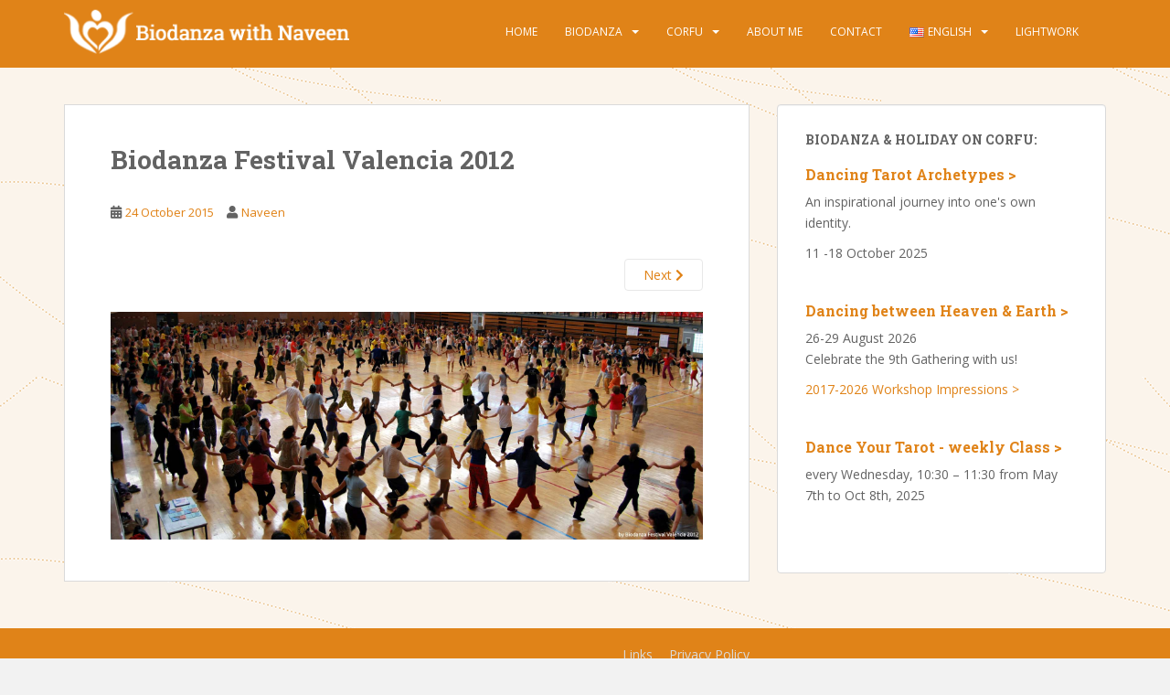

--- FILE ---
content_type: text/html; charset=UTF-8
request_url: https://www.biodanza-naveen.com/festival_valancia/biodanza-festival-valencia-2012/
body_size: 52815
content:
<!doctype html>
<!--[if !IE]>
<html class="no-js non-ie" dir="ltr" lang="en-US" prefix="og: https://ogp.me/ns#"> <![endif]-->
<!--[if IE 7 ]>
<html class="no-js ie7" dir="ltr" lang="en-US" prefix="og: https://ogp.me/ns#"> <![endif]-->
<!--[if IE 8 ]>
<html class="no-js ie8" dir="ltr" lang="en-US" prefix="og: https://ogp.me/ns#"> <![endif]-->
<!--[if IE 9 ]>
<html class="no-js ie9" dir="ltr" lang="en-US" prefix="og: https://ogp.me/ns#"> <![endif]-->
<!--[if gt IE 9]><!-->
<html class="no-js" dir="ltr" lang="en-US" prefix="og: https://ogp.me/ns#"> <!--<![endif]-->
<head>
<meta charset="UTF-8">
<meta name="viewport" content="width=device-width, initial-scale=1">
<meta name="theme-color" content="#e08318">
<link rel="profile" href="http://gmpg.org/xfn/11">

<title>Biodanza Festival Valencia 2012 | Biodanza with Naveen</title>

		<!-- All in One SEO 4.9.0 - aioseo.com -->
	<meta name="robots" content="max-image-preview:large" />
	<meta name="author" content="Naveen"/>
	<link rel="canonical" href="https://www.biodanza-naveen.com/festival_valancia/biodanza-festival-valencia-2012/" />
	<meta name="generator" content="All in One SEO (AIOSEO) 4.9.0" />
		<meta property="og:locale" content="en_US" />
		<meta property="og:site_name" content="Biodanza with Naveen | System Rolando Toro" />
		<meta property="og:type" content="article" />
		<meta property="og:title" content="Biodanza Festival Valencia 2012 | Biodanza with Naveen" />
		<meta property="og:url" content="https://www.biodanza-naveen.com/festival_valancia/biodanza-festival-valencia-2012/" />
		<meta property="article:published_time" content="2015-10-24T08:07:52+00:00" />
		<meta property="article:modified_time" content="2015-10-24T08:07:52+00:00" />
		<meta name="twitter:card" content="summary" />
		<meta name="twitter:title" content="Biodanza Festival Valencia 2012 | Biodanza with Naveen" />
		<script type="application/ld+json" class="aioseo-schema">
			{"@context":"https:\/\/schema.org","@graph":[{"@type":"BreadcrumbList","@id":"https:\/\/www.biodanza-naveen.com\/festival_valancia\/biodanza-festival-valencia-2012\/#breadcrumblist","itemListElement":[{"@type":"ListItem","@id":"https:\/\/www.biodanza-naveen.com#listItem","position":1,"name":"Home","item":"https:\/\/www.biodanza-naveen.com","nextItem":{"@type":"ListItem","@id":"https:\/\/www.biodanza-naveen.com\/festival_valancia\/biodanza-festival-valencia-2012\/#listItem","name":"Biodanza Festival Valencia 2012"}},{"@type":"ListItem","@id":"https:\/\/www.biodanza-naveen.com\/festival_valancia\/biodanza-festival-valencia-2012\/#listItem","position":2,"name":"Biodanza Festival Valencia 2012","previousItem":{"@type":"ListItem","@id":"https:\/\/www.biodanza-naveen.com#listItem","name":"Home"}}]},{"@type":"ItemPage","@id":"https:\/\/www.biodanza-naveen.com\/festival_valancia\/biodanza-festival-valencia-2012\/#itempage","url":"https:\/\/www.biodanza-naveen.com\/festival_valancia\/biodanza-festival-valencia-2012\/","name":"Biodanza Festival Valencia 2012 | Biodanza with Naveen","inLanguage":"en-US","isPartOf":{"@id":"https:\/\/www.biodanza-naveen.com\/#website"},"breadcrumb":{"@id":"https:\/\/www.biodanza-naveen.com\/festival_valancia\/biodanza-festival-valencia-2012\/#breadcrumblist"},"author":{"@id":"https:\/\/www.biodanza-naveen.com\/author\/naveen\/#author"},"creator":{"@id":"https:\/\/www.biodanza-naveen.com\/author\/naveen\/#author"},"datePublished":"2015-10-24T08:07:52+00:00","dateModified":"2015-10-24T08:07:52+00:00"},{"@type":"Organization","@id":"https:\/\/www.biodanza-naveen.com\/#organization","name":"Biodanza with Naveen","description":"System Rolando Toro","url":"https:\/\/www.biodanza-naveen.com\/"},{"@type":"Person","@id":"https:\/\/www.biodanza-naveen.com\/author\/naveen\/#author","url":"https:\/\/www.biodanza-naveen.com\/author\/naveen\/","name":"Naveen"},{"@type":"WebSite","@id":"https:\/\/www.biodanza-naveen.com\/#website","url":"https:\/\/www.biodanza-naveen.com\/","name":"Biodanza with Naveen","description":"System Rolando Toro","inLanguage":"en-US","publisher":{"@id":"https:\/\/www.biodanza-naveen.com\/#organization"}}]}
		</script>
		<!-- All in One SEO -->

<link rel='dns-prefetch' href='//fonts.googleapis.com' />
<link rel="alternate" type="application/rss+xml" title="Biodanza with Naveen &raquo; Feed" href="https://www.biodanza-naveen.com/feed/" />
<link rel="alternate" type="application/rss+xml" title="Biodanza with Naveen &raquo; Comments Feed" href="https://www.biodanza-naveen.com/comments/feed/" />
<script type="text/javascript">
/* <![CDATA[ */
window._wpemojiSettings = {"baseUrl":"https:\/\/s.w.org\/images\/core\/emoji\/15.0.3\/72x72\/","ext":".png","svgUrl":"https:\/\/s.w.org\/images\/core\/emoji\/15.0.3\/svg\/","svgExt":".svg","source":{"concatemoji":"https:\/\/www.biodanza-naveen.com\/wp-includes\/js\/wp-emoji-release.min.js?ver=6.5.3"}};
/*! This file is auto-generated */
!function(i,n){var o,s,e;function c(e){try{var t={supportTests:e,timestamp:(new Date).valueOf()};sessionStorage.setItem(o,JSON.stringify(t))}catch(e){}}function p(e,t,n){e.clearRect(0,0,e.canvas.width,e.canvas.height),e.fillText(t,0,0);var t=new Uint32Array(e.getImageData(0,0,e.canvas.width,e.canvas.height).data),r=(e.clearRect(0,0,e.canvas.width,e.canvas.height),e.fillText(n,0,0),new Uint32Array(e.getImageData(0,0,e.canvas.width,e.canvas.height).data));return t.every(function(e,t){return e===r[t]})}function u(e,t,n){switch(t){case"flag":return n(e,"\ud83c\udff3\ufe0f\u200d\u26a7\ufe0f","\ud83c\udff3\ufe0f\u200b\u26a7\ufe0f")?!1:!n(e,"\ud83c\uddfa\ud83c\uddf3","\ud83c\uddfa\u200b\ud83c\uddf3")&&!n(e,"\ud83c\udff4\udb40\udc67\udb40\udc62\udb40\udc65\udb40\udc6e\udb40\udc67\udb40\udc7f","\ud83c\udff4\u200b\udb40\udc67\u200b\udb40\udc62\u200b\udb40\udc65\u200b\udb40\udc6e\u200b\udb40\udc67\u200b\udb40\udc7f");case"emoji":return!n(e,"\ud83d\udc26\u200d\u2b1b","\ud83d\udc26\u200b\u2b1b")}return!1}function f(e,t,n){var r="undefined"!=typeof WorkerGlobalScope&&self instanceof WorkerGlobalScope?new OffscreenCanvas(300,150):i.createElement("canvas"),a=r.getContext("2d",{willReadFrequently:!0}),o=(a.textBaseline="top",a.font="600 32px Arial",{});return e.forEach(function(e){o[e]=t(a,e,n)}),o}function t(e){var t=i.createElement("script");t.src=e,t.defer=!0,i.head.appendChild(t)}"undefined"!=typeof Promise&&(o="wpEmojiSettingsSupports",s=["flag","emoji"],n.supports={everything:!0,everythingExceptFlag:!0},e=new Promise(function(e){i.addEventListener("DOMContentLoaded",e,{once:!0})}),new Promise(function(t){var n=function(){try{var e=JSON.parse(sessionStorage.getItem(o));if("object"==typeof e&&"number"==typeof e.timestamp&&(new Date).valueOf()<e.timestamp+604800&&"object"==typeof e.supportTests)return e.supportTests}catch(e){}return null}();if(!n){if("undefined"!=typeof Worker&&"undefined"!=typeof OffscreenCanvas&&"undefined"!=typeof URL&&URL.createObjectURL&&"undefined"!=typeof Blob)try{var e="postMessage("+f.toString()+"("+[JSON.stringify(s),u.toString(),p.toString()].join(",")+"));",r=new Blob([e],{type:"text/javascript"}),a=new Worker(URL.createObjectURL(r),{name:"wpTestEmojiSupports"});return void(a.onmessage=function(e){c(n=e.data),a.terminate(),t(n)})}catch(e){}c(n=f(s,u,p))}t(n)}).then(function(e){for(var t in e)n.supports[t]=e[t],n.supports.everything=n.supports.everything&&n.supports[t],"flag"!==t&&(n.supports.everythingExceptFlag=n.supports.everythingExceptFlag&&n.supports[t]);n.supports.everythingExceptFlag=n.supports.everythingExceptFlag&&!n.supports.flag,n.DOMReady=!1,n.readyCallback=function(){n.DOMReady=!0}}).then(function(){return e}).then(function(){var e;n.supports.everything||(n.readyCallback(),(e=n.source||{}).concatemoji?t(e.concatemoji):e.wpemoji&&e.twemoji&&(t(e.twemoji),t(e.wpemoji)))}))}((window,document),window._wpemojiSettings);
/* ]]> */
</script>
<style id='wp-emoji-styles-inline-css' type='text/css'>

	img.wp-smiley, img.emoji {
		display: inline !important;
		border: none !important;
		box-shadow: none !important;
		height: 1em !important;
		width: 1em !important;
		margin: 0 0.07em !important;
		vertical-align: -0.1em !important;
		background: none !important;
		padding: 0 !important;
	}
</style>
<link rel='stylesheet' id='wp-block-library-css' href='https://www.biodanza-naveen.com/wp-includes/css/dist/block-library/style.min.css?ver=6.5.3' type='text/css' media='all' />
<link rel='stylesheet' id='aioseo/css/src/vue/standalone/blocks/table-of-contents/global.scss-css' href='https://www.biodanza-naveen.com/wp-content/plugins/all-in-one-seo-pack/dist/Lite/assets/css/table-of-contents/global.e90f6d47.css?ver=4.9.0' type='text/css' media='all' />
<style id='classic-theme-styles-inline-css' type='text/css'>
/*! This file is auto-generated */
.wp-block-button__link{color:#fff;background-color:#32373c;border-radius:9999px;box-shadow:none;text-decoration:none;padding:calc(.667em + 2px) calc(1.333em + 2px);font-size:1.125em}.wp-block-file__button{background:#32373c;color:#fff;text-decoration:none}
</style>
<style id='global-styles-inline-css' type='text/css'>
body{--wp--preset--color--black: #000000;--wp--preset--color--cyan-bluish-gray: #abb8c3;--wp--preset--color--white: #ffffff;--wp--preset--color--pale-pink: #f78da7;--wp--preset--color--vivid-red: #cf2e2e;--wp--preset--color--luminous-vivid-orange: #ff6900;--wp--preset--color--luminous-vivid-amber: #fcb900;--wp--preset--color--light-green-cyan: #7bdcb5;--wp--preset--color--vivid-green-cyan: #00d084;--wp--preset--color--pale-cyan-blue: #8ed1fc;--wp--preset--color--vivid-cyan-blue: #0693e3;--wp--preset--color--vivid-purple: #9b51e0;--wp--preset--gradient--vivid-cyan-blue-to-vivid-purple: linear-gradient(135deg,rgba(6,147,227,1) 0%,rgb(155,81,224) 100%);--wp--preset--gradient--light-green-cyan-to-vivid-green-cyan: linear-gradient(135deg,rgb(122,220,180) 0%,rgb(0,208,130) 100%);--wp--preset--gradient--luminous-vivid-amber-to-luminous-vivid-orange: linear-gradient(135deg,rgba(252,185,0,1) 0%,rgba(255,105,0,1) 100%);--wp--preset--gradient--luminous-vivid-orange-to-vivid-red: linear-gradient(135deg,rgba(255,105,0,1) 0%,rgb(207,46,46) 100%);--wp--preset--gradient--very-light-gray-to-cyan-bluish-gray: linear-gradient(135deg,rgb(238,238,238) 0%,rgb(169,184,195) 100%);--wp--preset--gradient--cool-to-warm-spectrum: linear-gradient(135deg,rgb(74,234,220) 0%,rgb(151,120,209) 20%,rgb(207,42,186) 40%,rgb(238,44,130) 60%,rgb(251,105,98) 80%,rgb(254,248,76) 100%);--wp--preset--gradient--blush-light-purple: linear-gradient(135deg,rgb(255,206,236) 0%,rgb(152,150,240) 100%);--wp--preset--gradient--blush-bordeaux: linear-gradient(135deg,rgb(254,205,165) 0%,rgb(254,45,45) 50%,rgb(107,0,62) 100%);--wp--preset--gradient--luminous-dusk: linear-gradient(135deg,rgb(255,203,112) 0%,rgb(199,81,192) 50%,rgb(65,88,208) 100%);--wp--preset--gradient--pale-ocean: linear-gradient(135deg,rgb(255,245,203) 0%,rgb(182,227,212) 50%,rgb(51,167,181) 100%);--wp--preset--gradient--electric-grass: linear-gradient(135deg,rgb(202,248,128) 0%,rgb(113,206,126) 100%);--wp--preset--gradient--midnight: linear-gradient(135deg,rgb(2,3,129) 0%,rgb(40,116,252) 100%);--wp--preset--font-size--small: 13px;--wp--preset--font-size--medium: 20px;--wp--preset--font-size--large: 36px;--wp--preset--font-size--x-large: 42px;--wp--preset--spacing--20: 0.44rem;--wp--preset--spacing--30: 0.67rem;--wp--preset--spacing--40: 1rem;--wp--preset--spacing--50: 1.5rem;--wp--preset--spacing--60: 2.25rem;--wp--preset--spacing--70: 3.38rem;--wp--preset--spacing--80: 5.06rem;--wp--preset--shadow--natural: 6px 6px 9px rgba(0, 0, 0, 0.2);--wp--preset--shadow--deep: 12px 12px 50px rgba(0, 0, 0, 0.4);--wp--preset--shadow--sharp: 6px 6px 0px rgba(0, 0, 0, 0.2);--wp--preset--shadow--outlined: 6px 6px 0px -3px rgba(255, 255, 255, 1), 6px 6px rgba(0, 0, 0, 1);--wp--preset--shadow--crisp: 6px 6px 0px rgba(0, 0, 0, 1);}:where(.is-layout-flex){gap: 0.5em;}:where(.is-layout-grid){gap: 0.5em;}body .is-layout-flex{display: flex;}body .is-layout-flex{flex-wrap: wrap;align-items: center;}body .is-layout-flex > *{margin: 0;}body .is-layout-grid{display: grid;}body .is-layout-grid > *{margin: 0;}:where(.wp-block-columns.is-layout-flex){gap: 2em;}:where(.wp-block-columns.is-layout-grid){gap: 2em;}:where(.wp-block-post-template.is-layout-flex){gap: 1.25em;}:where(.wp-block-post-template.is-layout-grid){gap: 1.25em;}.has-black-color{color: var(--wp--preset--color--black) !important;}.has-cyan-bluish-gray-color{color: var(--wp--preset--color--cyan-bluish-gray) !important;}.has-white-color{color: var(--wp--preset--color--white) !important;}.has-pale-pink-color{color: var(--wp--preset--color--pale-pink) !important;}.has-vivid-red-color{color: var(--wp--preset--color--vivid-red) !important;}.has-luminous-vivid-orange-color{color: var(--wp--preset--color--luminous-vivid-orange) !important;}.has-luminous-vivid-amber-color{color: var(--wp--preset--color--luminous-vivid-amber) !important;}.has-light-green-cyan-color{color: var(--wp--preset--color--light-green-cyan) !important;}.has-vivid-green-cyan-color{color: var(--wp--preset--color--vivid-green-cyan) !important;}.has-pale-cyan-blue-color{color: var(--wp--preset--color--pale-cyan-blue) !important;}.has-vivid-cyan-blue-color{color: var(--wp--preset--color--vivid-cyan-blue) !important;}.has-vivid-purple-color{color: var(--wp--preset--color--vivid-purple) !important;}.has-black-background-color{background-color: var(--wp--preset--color--black) !important;}.has-cyan-bluish-gray-background-color{background-color: var(--wp--preset--color--cyan-bluish-gray) !important;}.has-white-background-color{background-color: var(--wp--preset--color--white) !important;}.has-pale-pink-background-color{background-color: var(--wp--preset--color--pale-pink) !important;}.has-vivid-red-background-color{background-color: var(--wp--preset--color--vivid-red) !important;}.has-luminous-vivid-orange-background-color{background-color: var(--wp--preset--color--luminous-vivid-orange) !important;}.has-luminous-vivid-amber-background-color{background-color: var(--wp--preset--color--luminous-vivid-amber) !important;}.has-light-green-cyan-background-color{background-color: var(--wp--preset--color--light-green-cyan) !important;}.has-vivid-green-cyan-background-color{background-color: var(--wp--preset--color--vivid-green-cyan) !important;}.has-pale-cyan-blue-background-color{background-color: var(--wp--preset--color--pale-cyan-blue) !important;}.has-vivid-cyan-blue-background-color{background-color: var(--wp--preset--color--vivid-cyan-blue) !important;}.has-vivid-purple-background-color{background-color: var(--wp--preset--color--vivid-purple) !important;}.has-black-border-color{border-color: var(--wp--preset--color--black) !important;}.has-cyan-bluish-gray-border-color{border-color: var(--wp--preset--color--cyan-bluish-gray) !important;}.has-white-border-color{border-color: var(--wp--preset--color--white) !important;}.has-pale-pink-border-color{border-color: var(--wp--preset--color--pale-pink) !important;}.has-vivid-red-border-color{border-color: var(--wp--preset--color--vivid-red) !important;}.has-luminous-vivid-orange-border-color{border-color: var(--wp--preset--color--luminous-vivid-orange) !important;}.has-luminous-vivid-amber-border-color{border-color: var(--wp--preset--color--luminous-vivid-amber) !important;}.has-light-green-cyan-border-color{border-color: var(--wp--preset--color--light-green-cyan) !important;}.has-vivid-green-cyan-border-color{border-color: var(--wp--preset--color--vivid-green-cyan) !important;}.has-pale-cyan-blue-border-color{border-color: var(--wp--preset--color--pale-cyan-blue) !important;}.has-vivid-cyan-blue-border-color{border-color: var(--wp--preset--color--vivid-cyan-blue) !important;}.has-vivid-purple-border-color{border-color: var(--wp--preset--color--vivid-purple) !important;}.has-vivid-cyan-blue-to-vivid-purple-gradient-background{background: var(--wp--preset--gradient--vivid-cyan-blue-to-vivid-purple) !important;}.has-light-green-cyan-to-vivid-green-cyan-gradient-background{background: var(--wp--preset--gradient--light-green-cyan-to-vivid-green-cyan) !important;}.has-luminous-vivid-amber-to-luminous-vivid-orange-gradient-background{background: var(--wp--preset--gradient--luminous-vivid-amber-to-luminous-vivid-orange) !important;}.has-luminous-vivid-orange-to-vivid-red-gradient-background{background: var(--wp--preset--gradient--luminous-vivid-orange-to-vivid-red) !important;}.has-very-light-gray-to-cyan-bluish-gray-gradient-background{background: var(--wp--preset--gradient--very-light-gray-to-cyan-bluish-gray) !important;}.has-cool-to-warm-spectrum-gradient-background{background: var(--wp--preset--gradient--cool-to-warm-spectrum) !important;}.has-blush-light-purple-gradient-background{background: var(--wp--preset--gradient--blush-light-purple) !important;}.has-blush-bordeaux-gradient-background{background: var(--wp--preset--gradient--blush-bordeaux) !important;}.has-luminous-dusk-gradient-background{background: var(--wp--preset--gradient--luminous-dusk) !important;}.has-pale-ocean-gradient-background{background: var(--wp--preset--gradient--pale-ocean) !important;}.has-electric-grass-gradient-background{background: var(--wp--preset--gradient--electric-grass) !important;}.has-midnight-gradient-background{background: var(--wp--preset--gradient--midnight) !important;}.has-small-font-size{font-size: var(--wp--preset--font-size--small) !important;}.has-medium-font-size{font-size: var(--wp--preset--font-size--medium) !important;}.has-large-font-size{font-size: var(--wp--preset--font-size--large) !important;}.has-x-large-font-size{font-size: var(--wp--preset--font-size--x-large) !important;}
.wp-block-navigation a:where(:not(.wp-element-button)){color: inherit;}
:where(.wp-block-post-template.is-layout-flex){gap: 1.25em;}:where(.wp-block-post-template.is-layout-grid){gap: 1.25em;}
:where(.wp-block-columns.is-layout-flex){gap: 2em;}:where(.wp-block-columns.is-layout-grid){gap: 2em;}
.wp-block-pullquote{font-size: 1.5em;line-height: 1.6;}
</style>
<link rel='stylesheet' id='SFSImainCss-css' href='https://www.biodanza-naveen.com/wp-content/plugins/ultimate-social-media-icons/css/sfsi-style.css?ver=2.9.6' type='text/css' media='all' />
<link rel='stylesheet' id='sparkling-bootstrap-css' href='https://www.biodanza-naveen.com/wp-content/themes/sparkling/assets/css/bootstrap.min.css?ver=6.5.3' type='text/css' media='all' />
<link rel='stylesheet' id='sparkling-icons-css' href='https://www.biodanza-naveen.com/wp-content/themes/sparkling/assets/css/fontawesome-all.min.css?ver=5.1.1.' type='text/css' media='all' />
<link rel='stylesheet' id='sparkling-fonts-css' href='//fonts.googleapis.com/css?family=Open+Sans%3A400italic%2C400%2C600%2C700%7CRoboto+Slab%3A400%2C300%2C700&#038;ver=6.5.3' type='text/css' media='all' />
<link rel='stylesheet' id='sparkling-style-css' href='https://www.biodanza-naveen.com/wp-content/themes/sparkling/style.css?ver=2.4.2' type='text/css' media='all' />
<link rel='stylesheet' id='msl-main-css' href='https://www.biodanza-naveen.com/wp-content/plugins/master-slider/public/assets/css/masterslider.main.css?ver=3.10.6' type='text/css' media='all' />
<link rel='stylesheet' id='msl-custom-css' href='https://www.biodanza-naveen.com/wp-content/uploads/master-slider/custom.css?ver=14.1' type='text/css' media='all' />
<script type="text/javascript" src="https://www.biodanza-naveen.com/wp-includes/js/jquery/jquery.min.js?ver=3.7.1" id="jquery-core-js"></script>
<script type="text/javascript" src="https://www.biodanza-naveen.com/wp-includes/js/jquery/jquery-migrate.min.js?ver=3.4.1" id="jquery-migrate-js"></script>
<script type="text/javascript" src="https://www.biodanza-naveen.com/wp-content/themes/sparkling/assets/js/vendor/bootstrap.min.js?ver=6.5.3" id="sparkling-bootstrapjs-js"></script>
<script type="text/javascript" src="https://www.biodanza-naveen.com/wp-content/themes/sparkling/assets/js/functions.js?ver=20180503" id="sparkling-functions-js"></script>
<link rel="https://api.w.org/" href="https://www.biodanza-naveen.com/wp-json/" /><link rel="alternate" type="application/json" href="https://www.biodanza-naveen.com/wp-json/wp/v2/media/1989" /><link rel="EditURI" type="application/rsd+xml" title="RSD" href="https://www.biodanza-naveen.com/xmlrpc.php?rsd" />
<meta name="generator" content="WordPress 6.5.3" />
<link rel='shortlink' href='https://www.biodanza-naveen.com/?p=1989' />
<link rel="alternate" type="application/json+oembed" href="https://www.biodanza-naveen.com/wp-json/oembed/1.0/embed?url=https%3A%2F%2Fwww.biodanza-naveen.com%2Ffestival_valancia%2Fbiodanza-festival-valencia-2012%2F" />
<link rel="alternate" type="text/xml+oembed" href="https://www.biodanza-naveen.com/wp-json/oembed/1.0/embed?url=https%3A%2F%2Fwww.biodanza-naveen.com%2Ffestival_valancia%2Fbiodanza-festival-valencia-2012%2F&#038;format=xml" />
<script>var ms_grabbing_curosr = 'https://www.biodanza-naveen.com/wp-content/plugins/master-slider/public/assets/css/common/grabbing.cur', ms_grab_curosr = 'https://www.biodanza-naveen.com/wp-content/plugins/master-slider/public/assets/css/common/grab.cur';</script>
<meta name="generator" content="MasterSlider 3.10.6 - Responsive Touch Image Slider | avt.li/msf" />
<meta name="follow.[base64]" content="HmYJGzcNuFa3nRdASmfC"/><style type="text/css">a, #infinite-handle span, #secondary .widget .post-content a, .entry-meta a {color:#e08114}a:hover, a:focus, a:active, #secondary .widget .post-content a:hover, #secondary .widget .post-content a:focus, .woocommerce nav.woocommerce-pagination ul li a:focus, .woocommerce nav.woocommerce-pagination ul li a:hover, .woocommerce nav.woocommerce-pagination ul li span.current, #secondary .widget a:hover, #secondary .widget a:focus {color: #e6007a;}h1, h2, h3, h4, h5, h6, .h1, .h2, .h3, .h4, .h5, .h6, .entry-title, .entry-title a {color: #636363;}.navbar.navbar-default, .navbar-default .navbar-nav .open .dropdown-menu > li > a {background-color: #e08318;}.navbar-default .navbar-nav > li > a, .navbar-default .navbar-nav.sparkling-mobile-menu > li:hover > a, .navbar-default .navbar-nav.sparkling-mobile-menu > li:hover > .caret, .navbar-default .navbar-nav > li, .navbar-default .navbar-nav > .open > a, .navbar-default .navbar-nav > .open > a:hover, .navbar-default .navbar-nav > .open > a:focus { color: #ffffff;}@media (max-width: 767px){ .navbar-default .navbar-nav > li:hover > a, .navbar-default .navbar-nav > li:hover > .caret{ color: #ffffff!important ;} }.navbar-default .navbar-nav > li:hover > a, .navbar-default .navbar-nav > li:focus-within > a, .navbar-nav > li:hover > .caret, .navbar-nav > li:focus-within > .caret, .navbar-default .navbar-nav.sparkling-mobile-menu > li.open > a, .navbar-default .navbar-nav.sparkling-mobile-menu > li.open > .caret, .navbar-default .navbar-nav > li:hover, .navbar-default .navbar-nav > li:focus-within, .navbar-default .navbar-nav > .active > a, .navbar-default .navbar-nav > .active > .caret, .navbar-default .navbar-nav > .active > a:hover, .navbar-default .navbar-nav > .active > a:focus, .navbar-default .navbar-nav > li > a:hover, .navbar-default .navbar-nav > li > a:focus, .navbar-default .navbar-nav > .open > a, .navbar-default .navbar-nav > .open > a:hover, .navbar-default .navbar-nav > .open > a:focus {color: #474747;}@media (max-width: 767px){ .navbar-default .navbar-nav > li.open > a, .navbar-default .navbar-nav > li.open > .caret { color: #474747 !important; } }.navbar-default .navbar-nav .open .dropdown-menu > li > a, .dropdown-menu > li > a, .dropdown-menu > li > .caret { color: #474747;}.navbar-default .navbar-nav .dropdown-menu > li:hover, .navbar-default .navbar-nav .dropdown-menu > li:focus-within, .dropdown-menu > .active {background-color: #e08318;}@media (max-width: 767px) {.navbar-default .navbar-nav .dropdown-menu > li:hover, .navbar-default .navbar-nav .dropdown-menu > li:focus, .dropdown-menu > .active {background: transparent;} }#colophon {background-color: #000000;}#footer-area {background-color: #e08318;}.social-icons li a {background-color: #eaeaea !important ;}body, .entry-content {color:#636363}.entry-content {font-family: Open Sans;}.entry-content {font-size:15px}.entry-content {font-weight:normal}</style>		<style type="text/css">
				.navbar > .container .navbar-brand {
			color: #ffffff;
		}
		</style>
	<style type="text/css" id="custom-background-css">
body.custom-background { background-image: url("https://www.biodanza-naveen.com/wp-content/uploads/2014/10/bg6.png"); background-position: left top; background-size: auto; background-repeat: repeat; background-attachment: scroll; }
</style>
	<link rel="icon" href="https://www.biodanza-naveen.com/wp-content/uploads/2014/10/favicon1.png" sizes="32x32" />
<link rel="icon" href="https://www.biodanza-naveen.com/wp-content/uploads/2014/10/favicon1.png" sizes="192x192" />
<link rel="apple-touch-icon" href="https://www.biodanza-naveen.com/wp-content/uploads/2014/10/favicon1.png" />
<meta name="msapplication-TileImage" content="https://www.biodanza-naveen.com/wp-content/uploads/2014/10/favicon1.png" />
		<style type="text/css" id="wp-custom-css">
			.flex-caption h2 {
  background: rgba(77, 46, 6, 0.7);
  font-size: 20px;
}
.btn-default {
  background-color: #E08318;
}
.btn-default {
  border-color: #E08318;
}
#footer-area .widget ul li { 
display: inline;
padding-left: 1em;
border: none
}
#footer-area .widget_nav_menu ul li a {
	display: inline;
	border-bottom: none;
}
#footer-area .footer-widget-area { padding: 20px 0 10px 0; 
}
#menu-english-footer-links {
float: right;
}
#menu-german-impressum{
float: right;
}
#menu-chinese-footer-links{
float: right;
}
.navbar-default .navbar-nav .current-menu-ancestor a.dropdown-toggle {
  color: #474747;
}
/* Make third tier visible */
ul.nav ul ul {
  margin: -30px 0 0 150px;
  background-color: #fbf4ea;
}
.dropdown-menu {
  padding: 0px;
}
@media (max-width: 767px) {
  ul.nav ul ul {
    margin: 0 0 0 25px;
  }
}
#secondary .widget > h3 {
    margin-bottom: 22px;
    color: #636363;
}
#secondary .widget {
    margin-bottom: 38px;
    color: #636363;
}

#secondary .widget a {
    color: #e08318;
}

#secondary .widget a:hover {
    color: #e6007a;
}		</style>
		
</head>

<body class="attachment attachment-template-default single single-attachment postid-1989 attachmentid-1989 attachment-jpeg custom-background _masterslider _ms_version_3.10.6 sfsi_actvite_theme_default">
	<a class="sr-only sr-only-focusable" href="#content">Skip to main content</a>
<div id="page" class="hfeed site">

	<header id="masthead" class="site-header" role="banner">
		<nav class="navbar navbar-default
		" role="navigation">
			<div class="container">
				<div class="row">
					<div class="site-navigation-inner col-sm-12">
						<div class="navbar-header">


														<div id="logo">
																																<a href="https://www.biodanza-naveen.com/"><img src="https://www.biodanza-naveen.com/wp-content/uploads/2014/10/cropped-nirved-logo-3-english1.png"  height="76" width="312" alt="Biodanza with Naveen"/></a>
																																</div><!-- end of #logo -->

							<button type="button" class="btn navbar-toggle" data-toggle="collapse" data-target=".navbar-ex1-collapse">
								<span class="sr-only">Toggle navigation</span>
								<span class="icon-bar"></span>
								<span class="icon-bar"></span>
								<span class="icon-bar"></span>
							</button>
						</div>



						<div class="collapse navbar-collapse navbar-ex1-collapse"><ul id="menu-menu" class="nav navbar-nav"><li id="menu-item-32" class="menu-item menu-item-type-custom menu-item-object-custom menu-item-home menu-item-32"><a href="http://www.biodanza-naveen.com">Home</a></li>
<li id="menu-item-492" class="menu-item menu-item-type-custom menu-item-object-custom menu-item-has-children menu-item-492 dropdown"><a href="http://biodanza-naveen.com/biodanza/">Biodanza</a><span class="caret sparkling-dropdown"></span>
<ul role="menu" class=" dropdown-menu">
	<li id="menu-item-31" class="menu-item menu-item-type-post_type menu-item-object-page menu-item-31"><a href="https://www.biodanza-naveen.com/biodanza/">What is Biodanza?</a></li>
	<li id="menu-item-993" class="menu-item menu-item-type-post_type menu-item-object-page menu-item-993"><a href="https://www.biodanza-naveen.com/how-does-it-work/">How does Biodanza work?</a></li>
	<li id="menu-item-580" class="menu-item menu-item-type-post_type menu-item-object-page menu-item-580"><a href="https://www.biodanza-naveen.com/what-are-the-benefits/">What are the benefits?</a></li>
	<li id="menu-item-491" class="menu-item menu-item-type-post_type menu-item-object-page menu-item-491"><a href="https://www.biodanza-naveen.com/the-founder/">The founder of Biodanza</a></li>
	<li id="menu-item-1037" class="menu-item menu-item-type-post_type menu-item-object-page menu-item-1037"><a href="https://www.biodanza-naveen.com/what-is-a-biodanza-session-like/">What is a Biodanza session like?</a></li>
	<li id="menu-item-75" class="menu-item menu-item-type-post_type menu-item-object-page menu-item-75"><a href="https://www.biodanza-naveen.com/videos/">Videos</a></li>
</ul>
</li>
<li id="menu-item-2389" class="menu-item menu-item-type-post_type menu-item-object-page menu-item-has-children menu-item-2389 dropdown"><a href="https://www.biodanza-naveen.com/corfu/">Corfu</a><span class="caret sparkling-dropdown"></span>
<ul role="menu" class=" dropdown-menu">
	<li id="menu-item-6210" class="menu-item menu-item-type-post_type menu-item-object-page menu-item-6210"><a href="https://www.biodanza-naveen.com/dance-your-tarot/">Wednesdays: Dance Your Tarot</a></li>
	<li id="menu-item-6691" class="menu-item menu-item-type-post_type menu-item-object-page menu-item-6691"><a href="https://www.biodanza-naveen.com/dancing-tarot-archetypes/">October 2025: Dancing Tarot Archetypes</a></li>
	<li id="menu-item-6731" class="menu-item menu-item-type-post_type menu-item-object-page menu-item-6731"><a href="https://www.biodanza-naveen.com/rebirth-into-love/">June 2026: Rebirth into Love</a></li>
	<li id="menu-item-2663" class="menu-item menu-item-type-custom menu-item-object-custom menu-item-2663"><a href="http://www.biodanza-naveen.com/corfu/">August 2026: Dancing between Heaven &#038; Earth</a></li>
	<li id="menu-item-6687" class="menu-item menu-item-type-post_type menu-item-object-page menu-item-6687"><a href="https://www.biodanza-naveen.com/dance-with-elements/">September 2026: Alchemy of the 4 Elements</a></li>
	<li id="menu-item-2660" class="menu-item menu-item-type-post_type menu-item-object-page menu-item-2660"><a href="https://www.biodanza-naveen.com/getting-to-corfu-island/">&#8211; Getting to Corfu Island</a></li>
	<li id="menu-item-2803" class="menu-item menu-item-type-post_type menu-item-object-page menu-item-2803"><a href="https://www.biodanza-naveen.com/accommodation/">&#8211; Accommodation in Arillas</a></li>
	<li id="menu-item-3077" class="menu-item menu-item-type-post_type menu-item-object-page menu-item-3077"><a href="https://www.biodanza-naveen.com/arillas-beach-and-surroundings/">&#8211; Arillas, Beach and Surroundings</a></li>
	<li id="menu-item-2584" class="menu-item menu-item-type-post_type menu-item-object-page menu-item-2584"><a href="https://www.biodanza-naveen.com/corfu-island-kerkyra/">&#8211; Corfu Island (kerkyra)</a></li>
	<li id="menu-item-4740" class="menu-item menu-item-type-custom menu-item-object-custom menu-item-4740"><a href="https://photos.app.goo.gl/mtBFGUZaKLpgzTjR2">Corfu Workshop 2017-2025 Impressions</a></li>
</ul>
</li>
<li id="menu-item-30" class="menu-item menu-item-type-post_type menu-item-object-page menu-item-30"><a href="https://www.biodanza-naveen.com/about-me/">About Me</a></li>
<li id="menu-item-29" class="menu-item menu-item-type-post_type menu-item-object-page menu-item-29"><a href="https://www.biodanza-naveen.com/contact/">Contact</a></li>
<li id="menu-item-80" class="pll-parent-menu-item menu-item menu-item-type-custom menu-item-object-custom menu-item-has-children menu-item-80 dropdown"><a href="#pll_switcher"><img src="[data-uri]" title="English" alt="English" width="16" height="11" /><span style="margin-left:0.3em;">English</span></a><span class="caret sparkling-dropdown"></span>
<ul role="menu" class=" dropdown-menu">
	<li id="menu-item-80-de" class="lang-item lang-item-3 lang-item-de lang-item-first no-translation menu-item menu-item-type-custom menu-item-object-custom menu-item-80-de"><a href="https://www.biodanza-naveen.com/willkommen/" hreflang="de-DE" lang="de-DE"><img src="[data-uri]" title="Deutsch" alt="Deutsch" width="16" height="11" /><span style="margin-left:0.3em;">Deutsch</span></a></li>
	<li id="menu-item-80-zh" class="lang-item lang-item-5 lang-item-zh no-translation menu-item menu-item-type-custom menu-item-object-custom menu-item-80-zh"><a href="https://www.biodanza-naveen.com/%e7%94%9f%e5%91%bd%e8%88%9e%e8%b9%88/" hreflang="zh-TW" lang="zh-TW"><img src="[data-uri]" title="中文 (台灣)" alt="中文 (台灣)" width="16" height="11" /><span style="margin-left:0.3em;">中文 (台灣)</span></a></li>
</ul>
</li>
<li id="menu-item-6141" class="menu-item menu-item-type-custom menu-item-object-custom menu-item-6141"><a title="ThetaHealing, Energy Guidance &#038; Conscious Transformation" href="https://guidanceinlove.com/">Lightwork</a></li>
</ul></div>


					</div>
				</div>
			</div>
		</nav><!-- .site-navigation -->
	</header><!-- #masthead -->

	<div id="content" class="site-content">

		<div class="top-section">
								</div>

		<div class="container main-content-area">
						<div class="row side-pull-left">
				<div class="main-content-inner col-sm-12 col-md-8">

							<div class="post-inner-content">
					<article id="post-1989" class="post-1989 attachment type-attachment status-inherit hentry">
						<header class="entry-header">
							<h1 class="entry-title">Biodanza Festival Valencia 2012</h1>

							<div class="entry-meta">
								<span class="posted-on"><i class="fa fa-calendar-alt"></i> <a href="https://www.biodanza-naveen.com/festival_valancia/biodanza-festival-valencia-2012/" rel="bookmark"><time class="entry-date published" datetime="2015-10-24T08:07:52+00:00">24 October 2015</time><time class="updated" datetime="2015-10-24T08:07:52+00:00">24 October 2015</time></a></span><span class="byline"> <i class="fa fa-user"></i> <span class="author vcard"><a class="url fn n" href="https://www.biodanza-naveen.com/author/naveen/">Naveen</a></span></span>							</div><!-- .entry-meta -->

							<nav role="navigation" id="image-navigation" class="navigation-image nav-links">
								<div class="nav-previous"></div>
								<div class="nav-next"><a href='https://www.biodanza-naveen.com/festival_valancia/corfu-2017-game-1/'>Next <i class="fa fa-chevron-right"></i></a></div>
							</nav><!-- #image-navigation -->
						</header><!-- .entry-header -->

						<div class="entry-content">

							<div class="entry-attachment">
								<div class="attachment">
									
									<a href="https://www.biodanza-naveen.com/festival_valancia/corfu-2017-game-1/" title="Biodanza Festival Valencia 2012" rel="attachment">
														<img width="1200" height="463" src="https://www.biodanza-naveen.com/wp-content/uploads/2014/11/Biodanza-Festival-Valencia-2012.jpg" class="attachment-1200x1200 size-1200x1200" alt="" decoding="async" fetchpriority="high" srcset="https://www.biodanza-naveen.com/wp-content/uploads/2014/11/Biodanza-Festival-Valencia-2012.jpg 1920w, https://www.biodanza-naveen.com/wp-content/uploads/2014/11/Biodanza-Festival-Valencia-2012-300x116.jpg 300w, https://www.biodanza-naveen.com/wp-content/uploads/2014/11/Biodanza-Festival-Valencia-2012-1024x395.jpg 1024w" sizes="(max-width: 1200px) 100vw, 1200px" />									</a>
								</div><!-- .attachment -->

															</div><!-- .entry-attachment -->

														
						</div><!-- .entry-content -->

						<footer class="entry-meta">
						</footer><!-- .entry-meta -->
					</article><!-- #post-1989 -->
				</div>
				
			
</div><!-- close .main-content-inner -->
<div id="secondary" class="widget-area col-sm-12 col-md-4" role="complementary">
	<div class="well">
				<aside id="black-studio-tinymce-6" class="widget widget_black_studio_tinymce"><h3 class="widget-title">Biodanza &#038; Holiday on Corfu:</h3><div class="textwidget"><h4><strong><a href="https://www.biodanza-naveen.com/dancing-tarot-archetypes/">Dancing Tarot Archetypes &gt;</a></strong><em><strong><br />
</strong></em></h4>
<p>An inspirational journey into one's own identity.</p>
<p>11 -18 October 2025</p>
<p>&nbsp;</p>
<h4><a href="http://www.biodanza-naveen.com/corfu/">Dancing between Heaven &amp; Earth &gt;</a></h4>
<p>26-29 August 2026<br />
Celebrate the 9th Gathering with us!</p>
<p><a href="https://photos.app.goo.gl/mtBFGUZaKLpgzTjR2" target="_blank" rel="noopener">2017-2026 Workshop Impressions &gt;</a></p>
<p>&nbsp;</p>
<h4><a href="https://www.biodanza-naveen.com/dance-your-tarot/" target="_blank" rel="noopener"><strong>Dance Your Tarot - weekly Class &gt;</strong></a></h4>
<p>every Wednesday, 10:30 – 11:30 from May 7th to Oct 8th, 2025</p>
<h4></h4>
<p>&nbsp;</p>
<div id="s3gt_translate_tooltip_mini" class="s3gt_translate_tooltip_mini_box" style="background: initial !important; border: initial !important; border-radius: initial !important; border-spacing: initial !important; border-collapse: initial !important; direction: ltr !important; flex-direction: initial !important; font-weight: initial !important; height: initial !important; letter-spacing: initial !important; min-width: initial !important; max-width: initial !important; min-height: initial !important; max-height: initial !important; margin: auto !important; outline: initial !important; padding: initial !important; position: absolute; table-layout: initial !important; text-align: initial !important; text-shadow: initial !important; width: initial !important; word-break: initial !important; word-spacing: initial !important; overflow-wrap: initial !important; box-sizing: initial !important; display: initial !important; color: inherit !important; font-size: 13px !important; font-family: X-LocaleSpecific, sans-serif, Tahoma, Helvetica !important; line-height: 13px !important; vertical-align: top !important; white-space: inherit !important; left: 222px; top: 216px; opacity: 0.65;">
<div id="s3gt_translate_tooltip_mini_logo" class="s3gt_translate_tooltip_mini" style="width: 12px; height: 12px; border-radius: 4px;" title="Translate selected text"></div>
<div id="s3gt_translate_tooltip_mini_sound" class="s3gt_translate_tooltip_mini" style="width: 12px; height: 12px; border-radius: 4px;" title="Play"></div>
<div id="s3gt_translate_tooltip_mini_copy" class="s3gt_translate_tooltip_mini" style="width: 12px; height: 12px; border-radius: 4px;" title="Copy text to Clipboard"></div>
</div>
</div></aside>	</div>
</div><!-- #secondary -->
		</div><!-- close .row -->
	</div><!-- close .container -->
</div><!-- close .site-content -->

	<div id="footer-area">
		<div class="container footer-inner">
			<div class="row">
				
	
	<div class="footer-widget-area">
		
				<div class="col-sm-4 footer-widget" role="complementary">
			<div id="text-3" class="widget widget_text">			<div class="textwidget"></div>
		</div>		</div><!-- .widget-area .second -->
		
				<div class="col-sm-4 footer-widget" role="complementary">
			<div id="nav_menu-6" class="widget widget_nav_menu"><div class="menu-english-footer-links-container"><ul id="menu-english-footer-links" class="menu"><li id="menu-item-758" class="menu-item menu-item-type-post_type menu-item-object-page menu-item-758"><a href="https://www.biodanza-naveen.com/links-2/">Links</a></li>
<li id="menu-item-5037" class="menu-item menu-item-type-post_type menu-item-object-page menu-item-privacy-policy menu-item-5037"><a rel="privacy-policy" href="https://www.biodanza-naveen.com/privacy-policy/">Privacy Policy</a></li>
</ul></div></div>		</div><!-- .widget-area .third -->
			</div>
			</div>
		</div>

		<footer id="colophon" class="site-footer" role="contentinfo">
			<div class="site-info container">
				<div class="row">
										<nav role="navigation" class="col-md-6">
											</nav>
					<div class="copyright col-md-6">
						Copyright © 2025 <a href="http://www.biodanza-naveen.com/" title="Biodanza with Naveen">Biodanza with Naveen</a>  All rights reserved.						Theme by <a href="http://colorlib.com/" target="_blank" rel="nofollow noopener">Colorlib</a> Powered by <a href="http://wordpress.org/" target="_blank">WordPress</a>					</div>
				</div>
			</div><!-- .site-info -->
			<div class="scroll-to-top"><i class="fa fa-angle-up"></i></div><!-- .scroll-to-top -->
		</footer><!-- #colophon -->
	</div>
</div><!-- #page -->

		<script type="text/javascript">
		  jQuery(document).ready(function ($) {
			if ($(window).width() >= 767) {
			  $('.navbar-nav > li.menu-item > a').click(function () {
				if ($(this).attr('target') !== '_blank') {
				  window.location = $(this).attr('href')
				}
			  })
			}
		  })
		</script>
	                <!--facebook like and share js -->
                <div id="fb-root"></div>
                <script>
                    (function(d, s, id) {
                        var js, fjs = d.getElementsByTagName(s)[0];
                        if (d.getElementById(id)) return;
                        js = d.createElement(s);
                        js.id = id;
                        js.src = "https://connect.facebook.net/en_US/sdk.js#xfbml=1&version=v3.2";
                        fjs.parentNode.insertBefore(js, fjs);
                    }(document, 'script', 'facebook-jssdk'));
                </script>
                <script>
window.addEventListener('sfsi_functions_loaded', function() {
    if (typeof sfsi_responsive_toggle == 'function') {
        sfsi_responsive_toggle(0);
        // console.log('sfsi_responsive_toggle');

    }
})
</script>
    <script>
        window.addEventListener('sfsi_functions_loaded', function () {
            if (typeof sfsi_plugin_version == 'function') {
                sfsi_plugin_version(2.77);
            }
        });

        function sfsi_processfurther(ref) {
            var feed_id = '[base64]';
            var feedtype = 8;
            var email = jQuery(ref).find('input[name="email"]').val();
            var filter = /^(([^<>()[\]\\.,;:\s@\"]+(\.[^<>()[\]\\.,;:\s@\"]+)*)|(\".+\"))@((\[[0-9]{1,3}\.[0-9]{1,3}\.[0-9]{1,3}\.[0-9]{1,3}\])|(([a-zA-Z\-0-9]+\.)+[a-zA-Z]{2,}))$/;
            if ((email != "Enter your email") && (filter.test(email))) {
                if (feedtype == "8") {
                    var url = "https://api.follow.it/subscription-form/" + feed_id + "/" + feedtype;
                    window.open(url, "popupwindow", "scrollbars=yes,width=1080,height=760");
                    return true;
                }
            } else {
                alert("Please enter email address");
                jQuery(ref).find('input[name="email"]').focus();
                return false;
            }
        }
    </script>
    <style type="text/css" aria-selected="true">
        .sfsi_subscribe_Popinner {
             width: 100% !important;

            height: auto !important;

         padding: 18px 0px !important;

            background-color: #ffffff !important;
        }

        .sfsi_subscribe_Popinner form {
            margin: 0 20px !important;
        }

        .sfsi_subscribe_Popinner h5 {
            font-family: Helvetica,Arial,sans-serif !important;

             font-weight: bold !important;   color:#000000 !important; font-size: 16px !important;   text-align:center !important; margin: 0 0 10px !important;
            padding: 0 !important;
        }

        .sfsi_subscription_form_field {
            margin: 5px 0 !important;
            width: 100% !important;
            display: inline-flex;
            display: -webkit-inline-flex;
        }

        .sfsi_subscription_form_field input {
            width: 100% !important;
            padding: 10px 0px !important;
        }

        .sfsi_subscribe_Popinner input[type=email] {
         font-family: Helvetica,Arial,sans-serif !important;   font-style:normal !important;   font-size:14px !important; text-align: center !important;        }

        .sfsi_subscribe_Popinner input[type=email]::-webkit-input-placeholder {

         font-family: Helvetica,Arial,sans-serif !important;   font-style:normal !important;  font-size: 14px !important;   text-align:center !important;        }

        .sfsi_subscribe_Popinner input[type=email]:-moz-placeholder {
            /* Firefox 18- */
         font-family: Helvetica,Arial,sans-serif !important;   font-style:normal !important;   font-size: 14px !important;   text-align:center !important;
        }

        .sfsi_subscribe_Popinner input[type=email]::-moz-placeholder {
            /* Firefox 19+ */
         font-family: Helvetica,Arial,sans-serif !important;   font-style: normal !important;
              font-size: 14px !important;   text-align:center !important;        }

        .sfsi_subscribe_Popinner input[type=email]:-ms-input-placeholder {

            font-family: Helvetica,Arial,sans-serif !important;  font-style:normal !important;   font-size:14px !important;
         text-align: center !important;        }

        .sfsi_subscribe_Popinner input[type=submit] {

         font-family: Helvetica,Arial,sans-serif !important;   font-weight: bold !important;   color:#000000 !important; font-size: 16px !important;   text-align:center !important; background-color: #dedede !important;        }

                .sfsi_shortcode_container {
            float: left;
        }

        .sfsi_shortcode_container .norm_row .sfsi_wDiv {
            position: relative !important;
        }

        .sfsi_shortcode_container .sfsi_holders {
            display: none;
        }

            </style>

    <script type="module"  src="https://www.biodanza-naveen.com/wp-content/plugins/all-in-one-seo-pack/dist/Lite/assets/table-of-contents.95d0dfce.js?ver=4.9.0" id="aioseo/js/src/vue/standalone/blocks/table-of-contents/frontend.js-js"></script>
<script type="text/javascript" src="https://www.biodanza-naveen.com/wp-includes/js/dist/vendor/wp-polyfill-inert.min.js?ver=3.1.2" id="wp-polyfill-inert-js"></script>
<script type="text/javascript" src="https://www.biodanza-naveen.com/wp-includes/js/dist/vendor/regenerator-runtime.min.js?ver=0.14.0" id="regenerator-runtime-js"></script>
<script type="text/javascript" src="https://www.biodanza-naveen.com/wp-includes/js/dist/vendor/wp-polyfill.min.js?ver=3.15.0" id="wp-polyfill-js"></script>
<script type="text/javascript" src="https://www.biodanza-naveen.com/wp-includes/js/dist/hooks.min.js?ver=2810c76e705dd1a53b18" id="wp-hooks-js"></script>
<script type="text/javascript" src="https://www.biodanza-naveen.com/wp-includes/js/dist/i18n.min.js?ver=5e580eb46a90c2b997e6" id="wp-i18n-js"></script>
<script type="text/javascript" id="wp-i18n-js-after">
/* <![CDATA[ */
wp.i18n.setLocaleData( { 'text direction\u0004ltr': [ 'ltr' ] } );
/* ]]> */
</script>
<script type="text/javascript" src="https://www.biodanza-naveen.com/wp-content/plugins/contact-form-7/includes/swv/js/index.js?ver=5.9.8" id="swv-js"></script>
<script type="text/javascript" id="contact-form-7-js-extra">
/* <![CDATA[ */
var wpcf7 = {"api":{"root":"https:\/\/www.biodanza-naveen.com\/wp-json\/","namespace":"contact-form-7\/v1"}};
/* ]]> */
</script>
<script type="text/javascript" src="https://www.biodanza-naveen.com/wp-content/plugins/contact-form-7/includes/js/index.js?ver=5.9.8" id="contact-form-7-js"></script>
<script type="text/javascript" src="https://www.biodanza-naveen.com/wp-includes/js/jquery/ui/core.min.js?ver=1.13.2" id="jquery-ui-core-js"></script>
<script type="text/javascript" src="https://www.biodanza-naveen.com/wp-content/plugins/ultimate-social-media-icons/js/shuffle/modernizr.custom.min.js?ver=6.5.3" id="SFSIjqueryModernizr-js"></script>
<script type="text/javascript" src="https://www.biodanza-naveen.com/wp-content/plugins/ultimate-social-media-icons/js/shuffle/jquery.shuffle.min.js?ver=6.5.3" id="SFSIjqueryShuffle-js"></script>
<script type="text/javascript" src="https://www.biodanza-naveen.com/wp-content/plugins/ultimate-social-media-icons/js/shuffle/random-shuffle-min.js?ver=6.5.3" id="SFSIjqueryrandom-shuffle-js"></script>
<script type="text/javascript" id="SFSICustomJs-js-extra">
/* <![CDATA[ */
var sfsi_icon_ajax_object = {"nonce":"ae5cbe6721","ajax_url":"https:\/\/www.biodanza-naveen.com\/wp-admin\/admin-ajax.php","plugin_url":"https:\/\/www.biodanza-naveen.com\/wp-content\/plugins\/ultimate-social-media-icons\/"};
/* ]]> */
</script>
<script type="text/javascript" src="https://www.biodanza-naveen.com/wp-content/plugins/ultimate-social-media-icons/js/custom.js?ver=2.9.6" id="SFSICustomJs-js"></script>
<script type="text/javascript" src="https://www.biodanza-naveen.com/wp-content/themes/sparkling/assets/js/skip-link-focus-fix.min.js?ver=20140222" id="sparkling-skip-link-focus-fix-js"></script>

</body>
</html>
